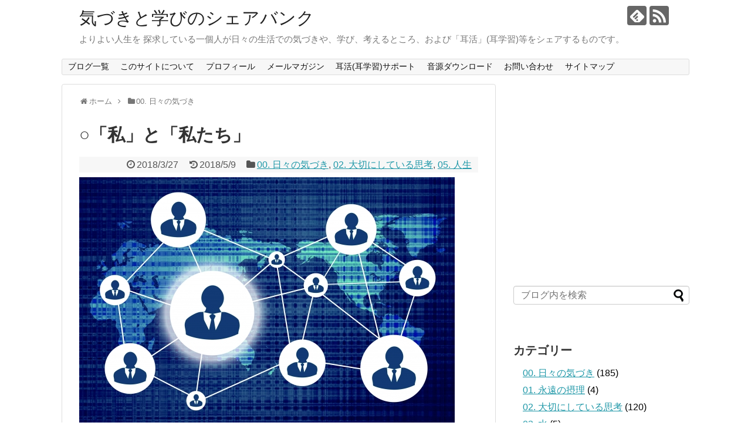

--- FILE ---
content_type: text/html; charset=UTF-8
request_url: https://share-bank.com/watashitowatashitati-670
body_size: 15873
content:
<!DOCTYPE html>
<html lang="ja"
	itemscope 
	itemtype="http://schema.org/Article" 
	prefix="og: http://ogp.me/ns#" >
<head>
<meta charset="UTF-8">
  <meta name="viewport" content="width=1280, maximum-scale=1, user-scalable=yes">
<link rel="alternate" type="application/rss+xml" title="気づきと学びのシェアバンク RSS Feed" href="https://share-bank.com/feed" />
<link rel="pingback" href="https://share-bank.com/xmlrpc.php" />
<meta name="description" content="朝起きてから、自身の目標といいますか、在り方について自身に言い聞かせるようにしています。布団の中でぐずぐずしながらも。※少しお休みしていましたが＾＾ただ、起きてすぐというのは、意識がはっきりしていないので、夢の展開のように、思考があっちへ飛" />
<meta name="keywords" content="00. 日々の気づき,02. 大切にしている思考,05. 人生" />
<!-- OGP -->
<meta property="og:type" content="article">
<meta property="og:description" content="朝起きてから、自身の目標といいますか、在り方について自身に言い聞かせるようにしています。布団の中でぐずぐずしながらも。※少しお休みしていましたが＾＾ただ、起きてすぐというのは、意識がはっきりしていないので、夢の展開のように、思考があっちへ飛">
<meta property="og:title" content="○「私」と「私たち」">
<meta property="og:url" content="https://share-bank.com/watashitowatashitati-670">
<meta property="og:image" content="https://share-bank.com/wp-content/uploads/2018/03/20180327_WatashitoWatashitati.jpg">
<meta property="og:site_name" content="気づきと学びのシェアバンク">
<meta property="og:locale" content="ja_JP">
<!-- /OGP -->
<!-- Twitter Card -->
<meta name="twitter:card" content="summary">
<meta name="twitter:description" content="朝起きてから、自身の目標といいますか、在り方について自身に言い聞かせるようにしています。布団の中でぐずぐずしながらも。※少しお休みしていましたが＾＾ただ、起きてすぐというのは、意識がはっきりしていないので、夢の展開のように、思考があっちへ飛">
<meta name="twitter:title" content="○「私」と「私たち」">
<meta name="twitter:url" content="https://share-bank.com/watashitowatashitati-670">
<meta name="twitter:image" content="https://share-bank.com/wp-content/uploads/2018/03/20180327_WatashitoWatashitati.jpg">
<meta name="twitter:domain" content="share-bank.com">
<!-- /Twitter Card -->

<meta name="google-site-verification" content="4v7wxo3ZClK6WPMBBWBtisXx9poeXi4fohO1h1Z0ry8" />
<script async src="//pagead2.googlesyndication.com/pagead/js/adsbygoogle.js"></script>
<script>
  (adsbygoogle = window.adsbygoogle || []).push({
    google_ad_client: "ca-pub-7593642089892810",
    enable_page_level_ads: true
  });
</script><title>○「私」と「私たち」</title>

<!-- All in One SEO Pack 2.4.2 by Michael Torbert of Semper Fi Web Design[-1,-1] -->
<meta name="description"  content="朝起きてから、 自身の目標といいますか、 在り方について自身に言い聞かせるように しています。布団の中でぐずぐずしながらも。 ※少しお休みしていましたが＾＾ ただ、起きてすぐというのは、 意識がはっきりしていないので、 夢の展開のように、 思考があっちへ飛んだりこっちへ飛んだりが 頻繁に起こります＾＾" />

<link rel="canonical" href="https://share-bank.com/watashitowatashitati-670" />
<meta property="og:title" content="○「私」と「私たち」" />
<meta property="og:type" content="article" />
<meta property="og:url" content="https://share-bank.com/watashitowatashitati-670" />
<meta property="og:image" content="https://share-bank.com/wp-content/plugins/all-in-one-seo-pack/images/default-user-image.png" />
<meta property="og:site_name" content="シェアバンク" />
<meta property="og:description" content="朝起きてから、 自身の目標といいますか、 在り方について自身に言い聞かせるように しています。布団の中でぐずぐずしながらも。 ※少しお休みしていましたが＾＾ ただ、起きてすぐというのは、 意識がはっきりしていないので、 夢の展開のように、 思考があっちへ飛んだりこっちへ飛んだりが 頻繁に起こります＾＾ そんなこんなで今朝、 ふと、「私」と「私たち」という ことばが浮かびました。 それと使命ということば。 うまく説明はできませんが、 「私」と「私たち」の両方が、 この世界では大切な気がします。 例えば、「私たち」の生み出すものとして、 自身の周りの物理的なものを見まわたしても、 車にしても、住む家にしても、 歯ブラシにしても、テレビやスマホにしても。 これは、きっと 「私たち」の視座での会社・使命があり、 その結果生まれた製品に囲まれているんだなぁ っと感じました。 「私たち」の視座で生まれる製品やサービスは 大きく社会へ影響を与えると感じました。 一方、「私」 確かに「私たち」と比べると、 その影響度は小さいように思われます。 ただ、「私たち」を構成している一人ひとりは 「私」であることには間違いありません。 ある「私」さんがいてくださったことで、 他の「私」さんが助けられることも多々 あろうかと思います。 「私たち」ではなく、「私」でないと、 届けられなかったことやサービスも きっと存在すると思います。 仮に「私」と「私たち」の影響度についての 割合比率・その変化率を出せたとした場合、 インターネットという個々人レベルでの 情報共有ツールが出てきているという 現代においては、 「私」が与える影響度の割合い比率が 以前よりも上がってきているのではないか。 （必然的に相対的に「私たち」が低下。 とはいえ、全体から見れば「私たち」の シェアは圧倒的に多いと思われます。） そのように感じます。 どちらがいい悪いではないと思いますし、 「私」でないとできないことや 「私たち」でないと達成できないことも 数多くあると思います。 " />
<meta property="article:published_time" content="2018-03-27T17:06:06Z" />
<meta property="article:modified_time" content="2018-05-09T09:19:39Z" />
<meta name="twitter:card" content="summary" />
<meta name="twitter:title" content="○「私」と「私たち」" />
<meta name="twitter:description" content="朝起きてから、 自身の目標といいますか、 在り方について自身に言い聞かせるように しています。布団の中でぐずぐずしながらも。 ※少しお休みしていましたが＾＾ ただ、起きてすぐというのは、 意識がはっきりしていないので、 夢の展開のように、 思考があっちへ飛んだりこっちへ飛んだりが 頻繁に起こります＾＾ そんなこんなで今朝、 ふと、「私」と「私たち」という ことばが浮かびました。 それと使命ということば。 うまく説明はできませんが、 「私」と「私たち」の両方が、 この世界では大切な気がします。 例えば、「私たち」の生み出すものとして、 自身の周りの物理的なものを見まわたしても、 車にしても、住む家にしても、 歯ブラシにしても、テレビやスマホにしても。 これは、きっと 「私たち」の視座での会社・使命があり、 その結果生まれた製品に囲まれているんだなぁ っと感じました。 「私たち」の視座で生まれる製品やサービスは 大きく社会へ影響を与えると感じました。 一方、「私」 確かに「私たち」と比べると、 その影響度は小さいように思われます。 ただ、「私たち」を構成している一人ひとりは 「私」であることには間違いありません。 ある「私」さんがいてくださったことで、 他の「私」さんが助けられることも多々 あろうかと思います。 「私たち」ではなく、「私」でないと、 届けられなかったことやサービスも きっと存在すると思います。 仮に「私」と「私たち」の影響度についての 割合比率・その変化率を出せたとした場合、 インターネットという個々人レベルでの 情報共有ツールが出てきているという 現代においては、 「私」が与える影響度の割合い比率が 以前よりも上がってきているのではないか。 （必然的に相対的に「私たち」が低下。 とはいえ、全体から見れば「私たち」の シェアは圧倒的に多いと思われます。） そのように感じます。 どちらがいい悪いではないと思いますし、 「私」でないとできないことや 「私たち」でないと達成できないことも 数多くあると思います。 " />
<meta name="twitter:image" content="https://share-bank.com/wp-content/plugins/all-in-one-seo-pack/images/default-user-image.png" />
<meta itemprop="image" content="https://share-bank.com/wp-content/plugins/all-in-one-seo-pack/images/default-user-image.png" />
			<script type="text/javascript" >
				window.ga=window.ga||function(){(ga.q=ga.q||[]).push(arguments)};ga.l=+new Date;
				ga('create', 'UA-91959417-1', 'auto');
				// Plugins
				
				ga('send', 'pageview');
			</script>
			<script async src="https://www.google-analytics.com/analytics.js"></script>
			<!-- /all in one seo pack -->
<link rel='dns-prefetch' href='//s.w.org' />
<link rel="alternate" type="application/rss+xml" title="気づきと学びのシェアバンク &raquo; フィード" href="https://share-bank.com/feed" />
<link rel="alternate" type="application/rss+xml" title="気づきと学びのシェアバンク &raquo; コメントフィード" href="https://share-bank.com/comments/feed" />
<link rel="alternate" type="application/rss+xml" title="気づきと学びのシェアバンク &raquo; ○「私」と「私たち」 のコメントのフィード" href="https://share-bank.com/watashitowatashitati-670/feed" />
<!-- This site uses the Google Analytics by MonsterInsights plugin v6.2.4 - Using Analytics tracking - https://www.monsterinsights.com/ -->
<script type="text/javascript" data-cfasync="false">
		var disableStr = 'ga-disable-UA-91959417-1';

	/* Function to detect opted out users */
	function __gaTrackerIsOptedOut() {
		return document.cookie.indexOf(disableStr + '=true') > -1;
	}

	/* Disable tracking if the opt-out cookie exists. */
	if ( __gaTrackerIsOptedOut() ) {
		window[disableStr] = true;
	}

	/* Opt-out function */
	function __gaTrackerOptout() {
	  document.cookie = disableStr + '=true; expires=Thu, 31 Dec 2099 23:59:59 UTC; path=/';
	  window[disableStr] = true;
	}
		(function(i,s,o,g,r,a,m){i['GoogleAnalyticsObject']=r;i[r]=i[r]||function(){
		(i[r].q=i[r].q||[]).push(arguments)},i[r].l=1*new Date();a=s.createElement(o),
		m=s.getElementsByTagName(o)[0];a.async=1;a.src=g;m.parentNode.insertBefore(a,m)
	})(window,document,'script','//www.google-analytics.com/analytics.js','__gaTracker');

	__gaTracker('create', 'UA-91959417-1', 'auto');
	__gaTracker('set', 'forceSSL', true);
	__gaTracker('send','pageview');
</script>
<!-- / Google Analytics by MonsterInsights -->
		<script type="text/javascript">
			window._wpemojiSettings = {"baseUrl":"https:\/\/s.w.org\/images\/core\/emoji\/2.3\/72x72\/","ext":".png","svgUrl":"https:\/\/s.w.org\/images\/core\/emoji\/2.3\/svg\/","svgExt":".svg","source":{"concatemoji":"https:\/\/share-bank.com\/wp-includes\/js\/wp-emoji-release.min.js"}};
			!function(t,a,e){var r,i,n,o=a.createElement("canvas"),l=o.getContext&&o.getContext("2d");function c(t){var e=a.createElement("script");e.src=t,e.defer=e.type="text/javascript",a.getElementsByTagName("head")[0].appendChild(e)}for(n=Array("flag","emoji4"),e.supports={everything:!0,everythingExceptFlag:!0},i=0;i<n.length;i++)e.supports[n[i]]=function(t){var e,a=String.fromCharCode;if(!l||!l.fillText)return!1;switch(l.clearRect(0,0,o.width,o.height),l.textBaseline="top",l.font="600 32px Arial",t){case"flag":return(l.fillText(a(55356,56826,55356,56819),0,0),e=o.toDataURL(),l.clearRect(0,0,o.width,o.height),l.fillText(a(55356,56826,8203,55356,56819),0,0),e===o.toDataURL())?!1:(l.clearRect(0,0,o.width,o.height),l.fillText(a(55356,57332,56128,56423,56128,56418,56128,56421,56128,56430,56128,56423,56128,56447),0,0),e=o.toDataURL(),l.clearRect(0,0,o.width,o.height),l.fillText(a(55356,57332,8203,56128,56423,8203,56128,56418,8203,56128,56421,8203,56128,56430,8203,56128,56423,8203,56128,56447),0,0),e!==o.toDataURL());case"emoji4":return l.fillText(a(55358,56794,8205,9794,65039),0,0),e=o.toDataURL(),l.clearRect(0,0,o.width,o.height),l.fillText(a(55358,56794,8203,9794,65039),0,0),e!==o.toDataURL()}return!1}(n[i]),e.supports.everything=e.supports.everything&&e.supports[n[i]],"flag"!==n[i]&&(e.supports.everythingExceptFlag=e.supports.everythingExceptFlag&&e.supports[n[i]]);e.supports.everythingExceptFlag=e.supports.everythingExceptFlag&&!e.supports.flag,e.DOMReady=!1,e.readyCallback=function(){e.DOMReady=!0},e.supports.everything||(r=function(){e.readyCallback()},a.addEventListener?(a.addEventListener("DOMContentLoaded",r,!1),t.addEventListener("load",r,!1)):(t.attachEvent("onload",r),a.attachEvent("onreadystatechange",function(){"complete"===a.readyState&&e.readyCallback()})),(r=e.source||{}).concatemoji?c(r.concatemoji):r.wpemoji&&r.twemoji&&(c(r.twemoji),c(r.wpemoji)))}(window,document,window._wpemojiSettings);
		</script>
		<style type="text/css">
img.wp-smiley,
img.emoji {
	display: inline !important;
	border: none !important;
	box-shadow: none !important;
	height: 1em !important;
	width: 1em !important;
	margin: 0 .07em !important;
	vertical-align: -0.1em !important;
	background: none !important;
	padding: 0 !important;
}
</style>
<link rel='stylesheet' id='simplicity-style-css'  href='https://share-bank.com/wp-content/themes/simplicity2/style.css' type='text/css' media='all' />
<link rel='stylesheet' id='responsive-style-css'  href='https://share-bank.com/wp-content/themes/simplicity2/css/responsive-pc.css' type='text/css' media='all' />
<link rel='stylesheet' id='font-awesome-style-css'  href='https://share-bank.com/wp-content/themes/simplicity2/webfonts/css/font-awesome.min.css' type='text/css' media='all' />
<link rel='stylesheet' id='icomoon-style-css'  href='https://share-bank.com/wp-content/themes/simplicity2/webfonts/icomoon/style.css' type='text/css' media='all' />
<link rel='stylesheet' id='extension-style-css'  href='https://share-bank.com/wp-content/themes/simplicity2/css/extension.css' type='text/css' media='all' />
<style id='extension-style-inline-css' type='text/css'>
@media screen and (max-width:639px){.article br{display:block}}
</style>
<link rel='stylesheet' id='child-style-css'  href='https://share-bank.com/wp-content/themes/simplicity2-child/style.css' type='text/css' media='all' />
<link rel='stylesheet' id='print-style-css'  href='https://share-bank.com/wp-content/themes/simplicity2/css/print.css' type='text/css' media='print' />
<link rel='stylesheet' id='sns-twitter-type-style-css'  href='https://share-bank.com/wp-content/themes/simplicity2/css/sns-twitter-type.css' type='text/css' media='all' />
<link rel='stylesheet' id='contact-form-7-css'  href='https://share-bank.com/wp-content/plugins/contact-form-7/includes/css/styles.css' type='text/css' media='all' />
<link rel='stylesheet' id='woocommerce-layout-css'  href='https://share-bank.com/wp-content/plugins/woocommerce/assets/css/woocommerce-layout.css' type='text/css' media='all' />
<link rel='stylesheet' id='woocommerce-smallscreen-css'  href='https://share-bank.com/wp-content/plugins/woocommerce/assets/css/woocommerce-smallscreen.css' type='text/css' media='only screen and (max-width: 768px)' />
<link rel='stylesheet' id='woocommerce-general-css'  href='https://share-bank.com/wp-content/plugins/woocommerce/assets/css/woocommerce.css' type='text/css' media='all' />
<script type='text/javascript' src='https://share-bank.com/wp-includes/js/jquery/jquery.js'></script>
<script type='text/javascript' src='https://share-bank.com/wp-includes/js/jquery/jquery-migrate.min.js'></script>
<link rel='shortlink' href='https://share-bank.com/?p=670' />
<link rel="alternate" type="application/json+oembed" href="https://share-bank.com/wp-json/oembed/1.0/embed?url=https%3A%2F%2Fshare-bank.com%2Fwatashitowatashitati-670" />
<link rel="alternate" type="text/xml+oembed" href="https://share-bank.com/wp-json/oembed/1.0/embed?url=https%3A%2F%2Fshare-bank.com%2Fwatashitowatashitati-670&#038;format=xml" />
	<noscript><style>.woocommerce-product-gallery{ opacity: 1 !important; }</style></noscript>
			<style type="text/css">.recentcomments a{display:inline !important;padding:0 !important;margin:0 !important;}</style>
		<style type="text/css">.broken_link, a.broken_link {
	text-decoration: line-through;
}</style></head>
  <body class="post-template-default single single-post postid-670 single-format-standard categoryid-2 categoryid-7 categoryid-12" itemscope itemtype="http://schema.org/WebPage">
    <div id="container">

      <!-- header -->
      <header itemscope itemtype="http://schema.org/WPHeader">
        <div id="header" class="clearfix">
          <div id="header-in">

                        <div id="h-top">
              <!-- モバイルメニュー表示用のボタン -->
<div id="mobile-menu">
  <a id="mobile-menu-toggle" href="#"><span class="fa fa-bars fa-2x"></span></a>
</div>

              <div class="alignleft top-title-catchphrase">
                <!-- サイトのタイトル -->
<p id="site-title" itemscope itemtype="http://schema.org/Organization">
  <a href="https://share-bank.com/">気づきと学びのシェアバンク</a></p>
<!-- サイトの概要 -->
<p id="site-description">
  よりよい人生を 探求している一個人が日々の生活での気づきや、学び、考えるところ、および「耳活」(耳学習)等をシェアするものです。</p>
              </div>

              <div class="alignright top-sns-follows">
                                <!-- SNSページ -->
<div class="sns-pages">
<p class="sns-follow-msg">フォローする</p>
<ul class="snsp">
<li class="feedly-page"><a href='//feedly.com/index.html#subscription%2Ffeed%2Fhttps%3A%2F%2Fshare-bank.com%2Ffeed' target='blank' title="feedlyで更新情報を購読" rel="nofollow"><span class="icon-feedly-logo"></span></a></li><li class="rss-page"><a href="https://share-bank.com/feed" target="_blank" title="RSSで更新情報をフォロー" rel="nofollow"><span class="icon-rss-logo"></span></a></li>  </ul>
</div>
                              </div>

            </div><!-- /#h-top -->
          </div><!-- /#header-in -->
        </div><!-- /#header -->
      </header>

      <!-- Navigation -->
<nav itemscope itemtype="http://schema.org/SiteNavigationElement">
  <div id="navi">
      	<div id="navi-in">
      <div class="menu-%e6%97%a5%e3%80%85%e3%81%ae%e6%b0%97%e3%81%a5%e3%81%8d%e3%80%81%e5%ad%a6%e3%81%b3-container"><ul id="menu-%e6%97%a5%e3%80%85%e3%81%ae%e6%b0%97%e3%81%a5%e3%81%8d%e3%80%81%e5%ad%a6%e3%81%b3" class="menu"><li id="menu-item-88" class="menu-item menu-item-type-custom menu-item-object-custom menu-item-home menu-item-88"><a href="https://share-bank.com">ブログ一覧</a></li>
<li id="menu-item-85" class="menu-item menu-item-type-post_type menu-item-object-page menu-item-85"><a href="https://share-bank.com/about">このサイトについて</a></li>
<li id="menu-item-101" class="menu-item menu-item-type-post_type menu-item-object-page menu-item-101"><a href="https://share-bank.com/page-93">プロフィール</a></li>
<li id="menu-item-143" class="menu-item menu-item-type-post_type menu-item-object-page menu-item-143"><a href="https://share-bank.com/merumaga">メールマガジン</a></li>
<li id="menu-item-154" class="menu-item menu-item-type-post_type menu-item-object-page menu-item-154"><a href="https://share-bank.com/mimigakusupport">耳活(耳学習)サポート</a></li>
<li id="menu-item-433" class="menu-item menu-item-type-post_type menu-item-object-page menu-item-433"><a href="https://share-bank.com/shop">音源ダウンロード</a></li>
<li id="menu-item-99" class="menu-item menu-item-type-post_type menu-item-object-page menu-item-99"><a href="https://share-bank.com/otoiawase">お問い合わせ</a></li>
<li id="menu-item-87" class="menu-item menu-item-type-post_type menu-item-object-page menu-item-87"><a href="https://share-bank.com/sitemap">サイトマップ</a></li>
</ul></div>    </div><!-- /#navi-in -->
  </div><!-- /#navi -->
</nav>
<!-- /Navigation -->
      <!-- 本体部分 -->
      <div id="body">
        <div id="body-in">

          
          <!-- main -->
          <main itemscope itemprop="mainContentOfPage">
            <div id="main" itemscope itemtype="http://schema.org/Blog">


  
  <div id="breadcrumb" class="breadcrumb-category"><div itemtype="http://data-vocabulary.org/Breadcrumb" itemscope="" class="breadcrumb-home"><span class="fa fa-home fa-fw"></span><a href="https://share-bank.com" itemprop="url"><span itemprop="title">ホーム</span></a><span class="sp"><span class="fa fa-angle-right"></span></span></div><div itemtype="http://data-vocabulary.org/Breadcrumb" itemscope=""><span class="fa fa-folder fa-fw"></span><a href="https://share-bank.com/category/%e6%97%a5%e3%80%85%e3%81%ae%e6%b0%97%e3%81%a5%e3%81%8d" itemprop="url"><span itemprop="title">00. 日々の気づき</span></a></div></div><!-- /#breadcrumb -->  <div id="post-670" class="post-670 post type-post status-publish format-standard has-post-thumbnail hentry category-2 category-7 category-05-">
  <article class="article">
  
              
  <header>
    <h1 class="entry-title">
            ○「私」と「私たち」          </h1>
    <p class="post-meta">
            <span class="post-date"><span class="fa fa-clock-o fa-fw"></span><time class="entry-date date published" datetime="2018-03-27T17:06:06+00:00">2018/3/27</time></span>
        <span class="post-update"><span class="fa fa-history fa-fw"></span><span class="entry-date date updated">2018/5/9</span></span>
  
      <span class="category"><span class="fa fa-folder fa-fw"></span><a href="https://share-bank.com/category/%e6%97%a5%e3%80%85%e3%81%ae%e6%b0%97%e3%81%a5%e3%81%8d" rel="category tag">00. 日々の気づき</a><span class="category-separator">, </span><a href="https://share-bank.com/category/%e5%a4%a7%e5%88%87%e3%81%ab%e3%81%97%e3%81%a6%e3%81%84%e3%82%8b%e6%80%9d%e8%80%83" rel="category tag">02. 大切にしている思考</a><span class="category-separator">, </span><a href="https://share-bank.com/category/05-%e4%ba%ba%e7%94%9f" rel="category tag">05. 人生</a></span>

      
      
      
      
      
    </p>

    
    
    
      </header>

  <figure class="eye-catch">
    <img width="640" height="427" src="https://share-bank.com/wp-content/uploads/2018/03/20180327_WatashitoWatashitati.jpg" class="attachment-post-thumbnail size-post-thumbnail wp-post-image" alt="" srcset="https://share-bank.com/wp-content/uploads/2018/03/20180327_WatashitoWatashitati.jpg 640w, https://share-bank.com/wp-content/uploads/2018/03/20180327_WatashitoWatashitati-300x200.jpg 300w, https://share-bank.com/wp-content/uploads/2018/03/20180327_WatashitoWatashitati-320x214.jpg 320w" sizes="(max-width: 640px) 100vw, 640px" /></figure>

  <div id="the-content" class="entry-content">
  <p>朝起きてから、</p>
<p>自身の目標といいますか、</p>
<p>在り方について自身に言い聞かせるように</p>
<p>しています。布団の中でぐずぐずしながらも。</p>
<p>※少しお休みしていましたが＾＾</p>
<p>&ensp;</p>
<p>ただ、起きてすぐというのは、</p>
<p>意識がはっきりしていないので、</p>
<p>夢の展開のように、</p>
<p>思考があっちへ飛んだりこっちへ飛んだりが</p>
<p>頻繁に起こります＾＾</p>
<p>&ensp;</p>
<p>そんなこんなで今朝、</p>
<p>ふと、「私」と「私たち」という</p>
<p>ことばが浮かびました。</p>
<p>&ensp;</p>
<p>それと使命ということば。</p>
<p>&ensp;</p>
<p>うまく説明はできませんが、</p>
<p>「私」と「私たち」の両方が、</p>
<p>この世界では大切な気がします。</p>
<p>&ensp;</p>
<p>例えば、「私たち」の生み出すものとして、</p>
<p>自身の周りの物理的なものを見まわたしても、</p>
<p>&ensp;</p>
<p>車にしても、住む家にしても、</p>
<p>歯ブラシにしても、テレビやスマホにしても。</p>
<p>&ensp;</p>
<p>これは、きっと</p>
<p>「私たち」の視座での会社・使命があり、</p>
<p>その結果生まれた製品に囲まれているんだなぁ</p>
<p>っと感じました。</p>
<p>&ensp;</p>
<p>「私たち」の視座で生まれる製品やサービスは</p>
<p>大きく社会へ影響を与えると感じました。</p>
<p>&ensp;</p>
<p>一方、「私」</p>
<p>確かに「私たち」と比べると、</p>
<p>その影響度は小さいように思われます。</p>
<p>&ensp;</p>
<p>ただ、「私たち」を構成している一人ひとりは</p>
<p>「私」であることには間違いありません。</p>
<p>&ensp;</p>
<p>ある「私」さんがいてくださったことで、</p>
<p>他の「私」さんが助けられることも多々</p>
<p>あろうかと思います。</p>
<p>&ensp;</p>
<p>「私たち」ではなく、「私」でないと、</p>
<p>届けられなかったことやサービスも</p>
<p>きっと存在すると思います。</p>
<p>&ensp;</p>
<p>仮に「私」と「私たち」の影響度についての</p>
<p>割合比率・その変化率を出せたとした場合、</p>
<p>インターネットという個々人レベルでの</p>
<p>情報共有ツールが出てきているという</p>
<p>現代においては、</p>
<p>&ensp;</p>
<p>「私」が与える影響度の割合い比率が</p>
<p>以前よりも上がってきているのではないか。</p>
<p>（必然的に相対的に「私たち」が低下。</p>
<p>　とはいえ、全体から見れば「私たち」の<br />
 　<br />
 　シェアは圧倒的に多いと思われます。）</p>
<p>&ensp;</p>
<p>そのように感じます。</p>
<p>&ensp;</p>
<p>どちらがいい悪いではないと思いますし、</p>
<p>「私」でないとできないことや</p>
<p>「私たち」でないと達成できないことも</p>
<p>数多くあると思います。</p>
<p>&ensp;</p>
<p>自分という「私」を大切にしつつ、</p>
<p>&ensp;</p>
<p>「私たち」における自分も大切にする。</p>
<p>&ensp;</p>
<p>その選択や、</p>
<p>リソース配分が自由にできると、</p>
<p>よりよい人生・社会になりそうですね。</p>
<p>&ensp;</p>
<p>今回のシェアが皆さんの気づきや、</p>
<p>何か考えるきっかけになりましたら、</p>
<p>幸いです。</p>
<p>&ensp;</p>
<p>いつも最後までお読みいただき、</p>
<p>ありがとうございました。</p>
<p>&ensp;</p>
<p>感謝いたします。</p>
<p>&ensp;</p>
  </div>

  <footer>
    <!-- ページリンク -->
    
      <!-- 文章下広告 -->
                     <div class="ad-article-bottom ad-space">
          <div class="ad-label">スポンサーリンク</div>
          <div class="ad-left ad-pc adsense-336"><div class="widget-ad">レクタングル大</div>			<div class="textwidget"><script async src="//pagead2.googlesyndication.com/pagead/js/adsbygoogle.js"></script>
<!-- レクタングル大 -->
<ins class="adsbygoogle"
     style="display:inline-block;width:336px;height:280px"
     data-ad-client="ca-pub-7593642089892810"
     data-ad-slot="1030169705"></ins>
<script>
(adsbygoogle = window.adsbygoogle || []).push({});
</script></div>
		</div>
          <div class="ad-right ad-pc adsense-336"><div class="widget-ad">レクタングル大</div>			<div class="textwidget"><script async src="//pagead2.googlesyndication.com/pagead/js/adsbygoogle.js"></script>
<!-- レクタングル大 -->
<ins class="adsbygoogle"
     style="display:inline-block;width:336px;height:280px"
     data-ad-client="ca-pub-7593642089892810"
     data-ad-slot="1030169705"></ins>
<script>
(adsbygoogle = window.adsbygoogle || []).push({});
</script></div>
		</div>
          <div class="clear"></div>
        </div>
            

    
    <div id="sns-group" class="sns-group sns-group-bottom">
    <div class="sns-buttons sns-buttons-pc">
    <p class="sns-share-msg">シェアする</p>
    <ul class="snsb clearfix">
    <li class="balloon-btn twitter-balloon-btn twitter-balloon-btn-defalt">
  <div class="balloon-btn-set">
    <div class="arrow-box">
      <a href="//twitter.com/search?q=https%3A%2F%2Fshare-bank.com%2Fwatashitowatashitati-670" target="blank" class="arrow-box-link twitter-arrow-box-link" rel="nofollow">
        <span class="social-count twitter-count"><span class="fa fa-comments"></span></span>
      </a>
    </div>
    <a href="//twitter.com/share?text=%E2%97%8B%E3%80%8C%E7%A7%81%E3%80%8D%E3%81%A8%E3%80%8C%E7%A7%81%E3%81%9F%E3%81%A1%E3%80%8D&amp;url=https%3A%2F%2Fshare-bank.com%2Fwatashitowatashitati-670" target="blank" class="balloon-btn-link twitter-balloon-btn-link twitter-balloon-btn-link-default" rel="nofollow">
      <span class="fa fa-twitter"></span>
              <span class="tweet-label">ツイート</span>
          </a>
  </div>
</li>
        <li class="facebook-btn"><div class="fb-like" data-href="https://share-bank.com/watashitowatashitati-670" data-layout="box_count" data-action="like" data-show-faces="false" data-share="true"></div></li>
            <li class="google-plus-btn"><script type="text/javascript" src="//apis.google.com/js/plusone.js"></script>
      <div class="g-plusone" data-size="tall" data-href="https://share-bank.com/watashitowatashitati-670"></div>
    </li>
            <li class="hatena-btn"> <a href="//b.hatena.ne.jp/entry/https://share-bank.com/watashitowatashitati-670" class="hatena-bookmark-button" data-hatena-bookmark-title="○「私」と「私たち」｜気づきと学びのシェアバンク" data-hatena-bookmark-layout="vertical-balloon" title="このエントリーをはてなブックマークに追加"><img src="//b.st-hatena.com/images/entry-button/button-only.gif" alt="このエントリーをはてなブックマークに追加" style="border: none;" /></a><script type="text/javascript" src="//b.st-hatena.com/js/bookmark_button.js" async="async"></script>
    </li>
            <li class="pocket-btn"><a data-pocket-label="pocket" data-pocket-count="vertical" class="pocket-btn" data-lang="en"></a>
<script type="text/javascript">!function(d,i){if(!d.getElementById(i)){var j=d.createElement("script");j.id=i;j.src="//widgets.getpocket.com/v1/j/btn.js?v=1";var w=d.getElementById(i);d.body.appendChild(j);}}(document,"pocket-btn-js");</script>
    </li>
            <li class="line-btn">
      <a href="//lineit.line.me/share/ui?url=https://share-bank.com/watashitowatashitati-670" target="blank" class="line-btn-link" rel="nofollow">
          <img src="https://share-bank.com/wp-content/themes/simplicity2/images/line-btn.png" alt="" class="line-btn-img"><img src="https://share-bank.com/wp-content/themes/simplicity2/images/line-btn-mini.png" alt="" class="line-btn-img-mini">
        </a>
    </li>
                      </ul>
</div>

    <!-- SNSページ -->
<div class="sns-pages">
<p class="sns-follow-msg">フォローする</p>
<ul class="snsp">
<li class="feedly-page"><a href='//feedly.com/index.html#subscription%2Ffeed%2Fhttps%3A%2F%2Fshare-bank.com%2Ffeed' target='blank' title="feedlyで更新情報を購読" rel="nofollow"><span class="icon-feedly-logo"></span></a></li><li class="rss-page"><a href="https://share-bank.com/feed" target="_blank" title="RSSで更新情報をフォロー" rel="nofollow"><span class="icon-rss-logo"></span></a></li>  </ul>
</div>
    </div>

          <div id="widget-under-sns-buttons" class="widgets">
      <div id="pc_ad-6" class="widget-under-sns-buttons widget_pc_ad">      <div class="ad-space">
        <div class="ad-label">スポンサーリンク</div>
        <div class="ad-responsive ad-pc adsense-336"><script type="text/javascript">rakuten_design="slide";rakuten_affiliateId="163fb3b1.6cc74454.163fb3b2.1ba1b9f8";rakuten_items="ranking";rakuten_genreId="0";rakuten_size="600x200";rakuten_target="_blank";rakuten_theme="gray";rakuten_border="on";rakuten_auto_mode="on";rakuten_genre_title="off";rakuten_recommend="on";rakuten_ts="1513218659218";</script><script type="text/javascript" src="https://xml.affiliate.rakuten.co.jp/widget/js/rakuten_widget.js"></script></div>
      </div>
      </div>  <div id="pc_ad-12" class="widget-under-sns-buttons widget_pc_ad">      <div class="ad-space">
        <div class="ad-label">スポンサーリンク</div>
        <div class="ad-responsive ad-pc adsense-336"><a href="https://rpx.a8.net/svt/ejp?a8mat=2TXNQP+DXWFQQ+2HOM+601S1&rakuten=y&a8ejpredirect=http%3A%2F%2Fhb.afl.rakuten.co.jp%2Fhgc%2F0ea62065.34400275.0ea62066.204f04c0%2Fa17121101044_2TXNQP_DXWFQQ_2HOM_601S1%3Fpc%3Dhttp%253A%252F%252Fwww.rakuten.co.jp%252F%26m%3Dhttp%253A%252F%252Fm.rakuten.co.jp%252F" target="_blank" rel="nofollow">
<img src="http://hbb.afl.rakuten.co.jp/hsb/0eb4bbb1.717c6090.0eb4bbaa.95151395/" border="0">
</a>
<img border="0" width="1" height="1" src="https://www17.a8.net/0.gif?a8mat=2TXNQP+DXWFQQ+2HOM+601S1" alt="">
<br>
<a href="https://rpx.a8.net/svt/ejp?a8mat=2TXNQP+DXWFQQ+2HOM+6BEQA&rakuten=y&a8ejpredirect=http%3A%2F%2Fhb.afl.rakuten.co.jp%2Fhgc%2F0ea62065.34400275.0ea62066.204f04c0%2Fa17121101044_2TXNQP_DXWFQQ_2HOM_6BEQA%3Fpc%3Dhttp%253A%252F%252Fwww.rakuten.co.jp%252F%26m%3Dhttp%253A%252F%252Fm.rakuten.co.jp%252F" target="_blank" rel="nofollow">日本最大級ショッピングサイト！お買い物なら楽天市場</a>
<img border="0" width="1" height="1" src="https://www19.a8.net/0.gif?a8mat=2TXNQP+DXWFQQ+2HOM+6BEQA" alt=""></div>
      </div>
      </div>  <div id="pc_ad-17" class="widget-under-sns-buttons widget_pc_ad">      <div class="ad-space">
        <div class="ad-label">スポンサーリンク</div>
        <div class="ad-responsive ad-pc adsense-336"><a href="//af.moshimo.com/af/c/click?a_id=911458&p_id=1225&pc_id=1925&pl_id=18532&guid=ON" target="_blank" rel="nofollow"><img src="//image.moshimo.com/af-img/0349/000000018532.jpg" width="468" height="60" style="border:none;"></a><img src="//i.moshimo.com/af/i/impression?a_id=911458&p_id=1225&pc_id=1925&pl_id=18532" width="1" height="1" style="border:none;"></div>
      </div>
      </div>        </div>
    
    <p class="footer-post-meta">

            <span class="post-tag"></span>
      
      
      
          </p>
  </footer>
  </article><!-- .article -->
  </div><!-- .post -->

      <div id="under-entry-body">

            <aside id="related-entries">
        <h2>関連記事</h2>
                <article class="related-entry cf">
  <div class="related-entry-thumb">
    <a href="https://share-bank.com/post-200-200" title="○水の性質１">
        <img width="100" height="100" src="https://share-bank.com/wp-content/uploads/2017/02/20170224_koukahakyuutakaimonokara-100x100.jpg" class="related-entry-thumb-image wp-post-image" alt="○水の性質１" srcset="https://share-bank.com/wp-content/uploads/2017/02/20170224_koukahakyuutakaimonokara-100x100.jpg 100w, https://share-bank.com/wp-content/uploads/2017/02/20170224_koukahakyuutakaimonokara-150x150.jpg 150w" sizes="(max-width: 100px) 100vw, 100px" />        </a>
  </div><!-- /.related-entry-thumb -->

  <div class="related-entry-content">
    <header>
      <h3 class="related-entry-title">
        <a href="https://share-bank.com/post-200-200" class="related-entry-title-link" title="○水の性質１">
        ○水の性質１        </a></h3>
    </header>
    <p class="related-entry-snippet">
   水の性質について</p>

        <footer>
      <p class="related-entry-read"><a href="https://share-bank.com/post-200-200">記事を読む</a></p>
    </footer>
    
  </div><!-- /.related-entry-content -->
</article><!-- /.elated-entry -->      <article class="related-entry cf">
  <div class="related-entry-thumb">
    <a href="https://share-bank.com/kokonobunmyakuari-460" title="○個々の文脈がある">
        <img width="100" height="100" src="https://share-bank.com/wp-content/uploads/2018/02/20180211_KokonoBunmyakugaaru-100x100.jpg" class="related-entry-thumb-image wp-post-image" alt="○個々の文脈がある" srcset="https://share-bank.com/wp-content/uploads/2018/02/20180211_KokonoBunmyakugaaru-100x100.jpg 100w, https://share-bank.com/wp-content/uploads/2018/02/20180211_KokonoBunmyakugaaru-150x150.jpg 150w, https://share-bank.com/wp-content/uploads/2018/02/20180211_KokonoBunmyakugaaru-180x180.jpg 180w, https://share-bank.com/wp-content/uploads/2018/02/20180211_KokonoBunmyakugaaru-300x300.jpg 300w" sizes="(max-width: 100px) 100vw, 100px" />        </a>
  </div><!-- /.related-entry-thumb -->

  <div class="related-entry-content">
    <header>
      <h3 class="related-entry-title">
        <a href="https://share-bank.com/kokonobunmyakuari-460" class="related-entry-title-link" title="○個々の文脈がある">
        ○個々の文脈がある        </a></h3>
    </header>
    <p class="related-entry-snippet">
   あたりまえのことと
思われる方も多いと思いますが、
ひとりひとり考え方というものは
異なると思います。

より厳密に表現するならば...</p>

        <footer>
      <p class="related-entry-read"><a href="https://share-bank.com/kokonobunmyakuari-460">記事を読む</a></p>
    </footer>
    
  </div><!-- /.related-entry-content -->
</article><!-- /.elated-entry -->      <article class="related-entry cf">
  <div class="related-entry-thumb">
    <a href="https://share-bank.com/jigyoukakudainihireisinaikouzou-739" title="○ 事業拡大に比例しない構造で業務を構築する">
        <img width="100" height="100" src="https://share-bank.com/wp-content/uploads/2018/04/20180415_JigyouKakudainiHireishinaiSystemWoKouchikusuru-100x100.jpg" class="related-entry-thumb-image wp-post-image" alt="○ 事業拡大に比例しない構造で業務を構築する" srcset="https://share-bank.com/wp-content/uploads/2018/04/20180415_JigyouKakudainiHireishinaiSystemWoKouchikusuru-100x100.jpg 100w, https://share-bank.com/wp-content/uploads/2018/04/20180415_JigyouKakudainiHireishinaiSystemWoKouchikusuru-150x150.jpg 150w, https://share-bank.com/wp-content/uploads/2018/04/20180415_JigyouKakudainiHireishinaiSystemWoKouchikusuru-180x180.jpg 180w, https://share-bank.com/wp-content/uploads/2018/04/20180415_JigyouKakudainiHireishinaiSystemWoKouchikusuru-300x300.jpg 300w" sizes="(max-width: 100px) 100vw, 100px" />        </a>
  </div><!-- /.related-entry-thumb -->

  <div class="related-entry-content">
    <header>
      <h3 class="related-entry-title">
        <a href="https://share-bank.com/jigyoukakudainihireisinaikouzou-739" class="related-entry-title-link" title="○ 事業拡大に比例しない構造で業務を構築する">
        ○ 事業拡大に比例しない構造で業務を構築する        </a></h3>
    </header>
    <p class="related-entry-snippet">
   先日、新業務について、
検討する機会がありました。

様々な意見が出てきましたが、
その中の一つで、

『Aというところで人が...</p>

        <footer>
      <p class="related-entry-read"><a href="https://share-bank.com/jigyoukakudainihireisinaikouzou-739">記事を読む</a></p>
    </footer>
    
  </div><!-- /.related-entry-content -->
</article><!-- /.elated-entry -->      <article class="related-entry cf">
  <div class="related-entry-thumb">
    <a href="https://share-bank.com/ninshikiawase-946" title="○ 認識合わせについて">
        <img width="100" height="100" src="https://share-bank.com/wp-content/uploads/2018/08/20180810_Ninshikiawase-100x100.jpg" class="related-entry-thumb-image wp-post-image" alt="○ 認識合わせについて" srcset="https://share-bank.com/wp-content/uploads/2018/08/20180810_Ninshikiawase-100x100.jpg 100w, https://share-bank.com/wp-content/uploads/2018/08/20180810_Ninshikiawase-150x150.jpg 150w, https://share-bank.com/wp-content/uploads/2018/08/20180810_Ninshikiawase-180x180.jpg 180w, https://share-bank.com/wp-content/uploads/2018/08/20180810_Ninshikiawase-300x300.jpg 300w" sizes="(max-width: 100px) 100vw, 100px" />        </a>
  </div><!-- /.related-entry-thumb -->

  <div class="related-entry-content">
    <header>
      <h3 class="related-entry-title">
        <a href="https://share-bank.com/ninshikiawase-946" class="related-entry-title-link" title="○ 認識合わせについて">
        ○ 認識合わせについて        </a></h3>
    </header>
    <p class="related-entry-snippet">
   仕事でも家庭でも友人関係ででも
人と人がかかわる場合には、
コミュニケーションといいますか、
意思伝達と言いますか、
認識合わせのよ...</p>

        <footer>
      <p class="related-entry-read"><a href="https://share-bank.com/ninshikiawase-946">記事を読む</a></p>
    </footer>
    
  </div><!-- /.related-entry-content -->
</article><!-- /.elated-entry -->      <article class="related-entry cf">
  <div class="related-entry-thumb">
    <a href="https://share-bank.com/ikiteirutoikasareteiru-695" title="○ 生きている、と、生かされている">
        <img width="100" height="100" src="https://share-bank.com/wp-content/uploads/2018/04/20180401_IkiruToIkasareteiru-100x100.jpg" class="related-entry-thumb-image wp-post-image" alt="○ 生きている、と、生かされている" srcset="https://share-bank.com/wp-content/uploads/2018/04/20180401_IkiruToIkasareteiru-100x100.jpg 100w, https://share-bank.com/wp-content/uploads/2018/04/20180401_IkiruToIkasareteiru-150x150.jpg 150w, https://share-bank.com/wp-content/uploads/2018/04/20180401_IkiruToIkasareteiru-180x180.jpg 180w, https://share-bank.com/wp-content/uploads/2018/04/20180401_IkiruToIkasareteiru-300x300.jpg 300w" sizes="(max-width: 100px) 100vw, 100px" />        </a>
  </div><!-- /.related-entry-thumb -->

  <div class="related-entry-content">
    <header>
      <h3 class="related-entry-title">
        <a href="https://share-bank.com/ikiteirutoikasareteiru-695" class="related-entry-title-link" title="○ 生きている、と、生かされている">
        ○ 生きている、と、生かされている        </a></h3>
    </header>
    <p class="related-entry-snippet">
   何回か前の投稿で「喜ばれる存在」とう
小林正観さんの言葉を記載しました。

また、これは、
受け身の表現をとっていることにより、
...</p>

        <footer>
      <p class="related-entry-read"><a href="https://share-bank.com/ikiteirutoikasareteiru-695">記事を読む</a></p>
    </footer>
    
  </div><!-- /.related-entry-content -->
</article><!-- /.elated-entry -->      <article class="related-entry cf">
  <div class="related-entry-thumb">
    <a href="https://share-bank.com/yousokaihatujinseikibakuzaihe-861" title="○ 要素開発が人生の起爆剤となる">
        <img width="100" height="100" src="https://share-bank.com/wp-content/uploads/2018/05/20180510_YousokaihatugaJinseinoKibakuzai-100x100.jpg" class="related-entry-thumb-image wp-post-image" alt="○ 要素開発が人生の起爆剤となる" srcset="https://share-bank.com/wp-content/uploads/2018/05/20180510_YousokaihatugaJinseinoKibakuzai-100x100.jpg 100w, https://share-bank.com/wp-content/uploads/2018/05/20180510_YousokaihatugaJinseinoKibakuzai-150x150.jpg 150w, https://share-bank.com/wp-content/uploads/2018/05/20180510_YousokaihatugaJinseinoKibakuzai-180x180.jpg 180w, https://share-bank.com/wp-content/uploads/2018/05/20180510_YousokaihatugaJinseinoKibakuzai-300x300.jpg 300w" sizes="(max-width: 100px) 100vw, 100px" />        </a>
  </div><!-- /.related-entry-thumb -->

  <div class="related-entry-content">
    <header>
      <h3 class="related-entry-title">
        <a href="https://share-bank.com/yousokaihatujinseikibakuzaihe-861" class="related-entry-title-link" title="○ 要素開発が人生の起爆剤となる">
        ○ 要素開発が人生の起爆剤となる        </a></h3>
    </header>
    <p class="related-entry-snippet">
   要素開発といった
言葉をお聞きになられたことは
ありますでしょうか。

私の認識では、
研究者が研究をするような狭くて
深いとこ...</p>

        <footer>
      <p class="related-entry-read"><a href="https://share-bank.com/yousokaihatujinseikibakuzaihe-861">記事を読む</a></p>
    </footer>
    
  </div><!-- /.related-entry-content -->
</article><!-- /.elated-entry -->      <article class="related-entry cf">
  <div class="related-entry-thumb">
    <a href="https://share-bank.com/fukusuunoseikai-212" title="○複数の正解がある">
        <img width="100" height="100" src="https://share-bank.com/wp-content/uploads/2017/11/20171107_Fukusuunoseikaigaaru-100x100.jpg" class="related-entry-thumb-image wp-post-image" alt="○複数の正解がある" srcset="https://share-bank.com/wp-content/uploads/2017/11/20171107_Fukusuunoseikaigaaru-100x100.jpg 100w, https://share-bank.com/wp-content/uploads/2017/11/20171107_Fukusuunoseikaigaaru-150x150.jpg 150w" sizes="(max-width: 100px) 100vw, 100px" />        </a>
  </div><!-- /.related-entry-thumb -->

  <div class="related-entry-content">
    <header>
      <h3 class="related-entry-title">
        <a href="https://share-bank.com/fukusuunoseikai-212" class="related-entry-title-link" title="○複数の正解がある">
        ○複数の正解がある        </a></h3>
    </header>
    <p class="related-entry-snippet">
   ある朝、職場でいつものように
掃除をしていたとき、
掃除時間でもあるし、
埃も舞うので朝の外の新鮮な
空気を入れた方がいいと思い、...</p>

        <footer>
      <p class="related-entry-read"><a href="https://share-bank.com/fukusuunoseikai-212">記事を読む</a></p>
    </footer>
    
  </div><!-- /.related-entry-content -->
</article><!-- /.elated-entry -->      <article class="related-entry cf">
  <div class="related-entry-thumb">
    <a href="https://share-bank.com/yaharidekirutokinisuru-249" title="○やはり、できるときにしておく">
        <img width="100" height="100" src="https://share-bank.com/wp-content/uploads/2017/11/20171114_DekirutokiniSuru-100x100.jpg" class="related-entry-thumb-image wp-post-image" alt="○やはり、できるときにしておく" srcset="https://share-bank.com/wp-content/uploads/2017/11/20171114_DekirutokiniSuru-100x100.jpg 100w, https://share-bank.com/wp-content/uploads/2017/11/20171114_DekirutokiniSuru-150x150.jpg 150w" sizes="(max-width: 100px) 100vw, 100px" />        </a>
  </div><!-- /.related-entry-thumb -->

  <div class="related-entry-content">
    <header>
      <h3 class="related-entry-title">
        <a href="https://share-bank.com/yaharidekirutokinisuru-249" class="related-entry-title-link" title="○やはり、できるときにしておく">
        ○やはり、できるときにしておく        </a></h3>
    </header>
    <p class="related-entry-snippet">
   わたくし事ですが、
先日、ちょっと重い荷物が
勢いよく落ちてくるのを
両手で受け取ったときに、
どうも、右手の手首あたりを
痛めた...</p>

        <footer>
      <p class="related-entry-read"><a href="https://share-bank.com/yaharidekirutokinisuru-249">記事を読む</a></p>
    </footer>
    
  </div><!-- /.related-entry-content -->
</article><!-- /.elated-entry -->      <article class="related-entry cf">
  <div class="related-entry-thumb">
    <a href="https://share-bank.com/1day1persentfukuri3-663" title="○１日１％の複利投資 ３">
        <img width="100" height="100" src="https://share-bank.com/wp-content/uploads/2018/03/20180321_1percentBydayInvestment-100x100.jpg" class="related-entry-thumb-image wp-post-image" alt="○１日１％の複利投資 ３" srcset="https://share-bank.com/wp-content/uploads/2018/03/20180321_1percentBydayInvestment-100x100.jpg 100w, https://share-bank.com/wp-content/uploads/2018/03/20180321_1percentBydayInvestment-150x150.jpg 150w, https://share-bank.com/wp-content/uploads/2018/03/20180321_1percentBydayInvestment-180x180.jpg 180w, https://share-bank.com/wp-content/uploads/2018/03/20180321_1percentBydayInvestment-300x300.jpg 300w, https://share-bank.com/wp-content/uploads/2018/03/20180321_1percentBydayInvestment-600x600.jpg 600w" sizes="(max-width: 100px) 100vw, 100px" />        </a>
  </div><!-- /.related-entry-thumb -->

  <div class="related-entry-content">
    <header>
      <h3 class="related-entry-title">
        <a href="https://share-bank.com/1day1persentfukuri3-663" class="related-entry-title-link" title="○１日１％の複利投資 ３">
        ○１日１％の複利投資 ３        </a></h3>
    </header>
    <p class="related-entry-snippet">
   今回は番外編になります。

ここ２回の投稿で、福利などについて
いろいろと記載させていただいていますが、
福利の性質？、数字の性質？...</p>

        <footer>
      <p class="related-entry-read"><a href="https://share-bank.com/1day1persentfukuri3-663">記事を読む</a></p>
    </footer>
    
  </div><!-- /.related-entry-content -->
</article><!-- /.elated-entry -->      <article class="related-entry cf">
  <div class="related-entry-thumb">
    <a href="https://share-bank.com/nagaiki-347" title="○ながいき">
        <img width="100" height="100" src="https://share-bank.com/wp-content/uploads/2018/01/2018Nagaiki-100x100.jpg" class="related-entry-thumb-image wp-post-image" alt="○ながいき" srcset="https://share-bank.com/wp-content/uploads/2018/01/2018Nagaiki-100x100.jpg 100w, https://share-bank.com/wp-content/uploads/2018/01/2018Nagaiki-150x150.jpg 150w" sizes="(max-width: 100px) 100vw, 100px" />        </a>
  </div><!-- /.related-entry-thumb -->

  <div class="related-entry-content">
    <header>
      <h3 class="related-entry-title">
        <a href="https://share-bank.com/nagaiki-347" class="related-entry-title-link" title="○ながいき">
        ○ながいき        </a></h3>
    </header>
    <p class="related-entry-snippet">
   ※2017年12月31日のメルマガより
いよいよ今年最後の日となりました。
みなさん、いかがお過ごしでしょうか。

ご家族でゆっくり...</p>

        <footer>
      <p class="related-entry-read"><a href="https://share-bank.com/nagaiki-347">記事を読む</a></p>
    </footer>
    
  </div><!-- /.related-entry-content -->
</article><!-- /.elated-entry -->  
  <br style="clear:both;">      </aside><!-- #related-entries -->
      


        <!-- 広告 -->
                     <div class=" ad-space">
          <div class="ad-label">スポンサーリンク</div>
          <div class="ad-pc adsense-336"><div class="widget-ad">レクタングル大</div>			<div class="textwidget"><script async src="//pagead2.googlesyndication.com/pagead/js/adsbygoogle.js"></script>
<!-- レクタングル大 -->
<ins class="adsbygoogle"
     style="display:inline-block;width:336px;height:280px"
     data-ad-client="ca-pub-7593642089892810"
     data-ad-slot="1030169705"></ins>
<script>
(adsbygoogle = window.adsbygoogle || []).push({});
</script></div>
		</div>
        </div>
            
              <div id="widget-under-related-entries">
        <div id="pc_ad-19" class="widget-under-related-entries widget_pc_ad">      <div class="ad-space">
        <div class="ad-label">スポンサーリンク</div>
        <div class="ad-responsive ad-pc adsense-336"><a href="https://px.a8.net/svt/ejp?a8mat=2TXNQS+9IXP82+39EO+62MDD&asid=a17121101044" target="_blank" rel="nofollow">
<img border="0" width="600" height="350" alt="" src="https://www23.a8.net/svt/bgt?aid=171211636576&wid=001&eno=01&mid=s00000015216001020000&mc=1"></a>
<img border="0" width="1" height="1" src="https://www18.a8.net/0.gif?a8mat=2TXNQS+9IXP82+39EO+62MDD" alt="">
<a href="https://px.a8.net/svt/ejp?a8mat=2TXNQS+9IXP82+39EO+5YRHE&asid=a17121101044" target="_blank" rel="nofollow">TripAdvisor （トリップアドバイザー）</a>
<img border="0" width="1" height="1" src="https://www11.a8.net/0.gif?a8mat=2TXNQS+9IXP82+39EO+5YRHE" alt=""></div>
      </div>
      </div>  <div id="pc_ad-7" class="widget-under-related-entries widget_pc_ad">      <div class="ad-space">
        <div class="ad-label">スポンサーリンク</div>
        <div class="ad-responsive ad-pc adsense-336"><a href="https://rpx.a8.net/svt/ejp?a8mat=2TXNQP+DXWFQQ+2HOM+6IHCX&rakuten=y&a8ejpredirect=http%3A%2F%2Fhb.afl.rakuten.co.jp%2Fhgc%2F0eb4779e.5d30c5ba.0eb4779f.b871e4e3%2Fa17121101044_2TXNQP_DXWFQQ_2HOM_6IHCX%3Fpc%3Dhttp%253A%252F%252Ftravel.rakuten.co.jp%252F%26m%3Dhttp%253A%252F%252Ftravel.rakuten.co.jp%252F" target="_blank" rel="nofollow">
<img src="http://hbb.afl.rakuten.co.jp/hsb/0ea7f9a8.a6e2608b.0ea7f99d.1ac92fca/153145/" border="0">
<br>
<a href="https://rpx.a8.net/svt/ejp?a8mat=2TXNQP+DXWFQQ+2HOM+6L1YA&rakuten=y&a8ejpredirect=http%3A%2F%2Fhb.afl.rakuten.co.jp%2Fhgc%2F0eb4779e.5d30c5ba.0eb4779f.b871e4e3%2Fa17121101044_2TXNQP_DXWFQQ_2HOM_6L1YA%3Fpc%3Dhttp%253A%252F%252Ftravel.rakuten.co.jp%252F%26m%3Dhttp%253A%252F%252Ftravel.rakuten.co.jp%252F" target="_blank" rel="nofollow">楽天トラベル</a>
<img border="0" width="1" height="1" src="https://www13.a8.net/0.gif?a8mat=2TXNQP+DXWFQQ+2HOM+6L1YA" alt=""></div>
      </div>
      </div>          </div>
      
      <!-- post navigation -->
<div class="navigation">
      <div class="prev"><a href="https://share-bank.com/1day1persentfukuri3-663" rel="prev"><span class="fa fa-arrow-left fa-2x pull-left"></span>○１日１％の複利投資 ３</a></div>
      <div class="next"><a href="https://share-bank.com/sanpoukaranosonnzai-672" rel="next"><span class="fa fa-arrow-right fa-2x pull-left"></span>○ 三方からの「存在」</a></div>
  </div>
<!-- /post navigation -->
      <!-- comment area -->
<div id="comment-area">
	<aside>	<div id="respond" class="comment-respond">
		<h2 id="reply-title" class="comment-reply-title">コメントをどうぞ <small><a rel="nofollow" id="cancel-comment-reply-link" href="/watashitowatashitati-670#respond" style="display:none;">コメントをキャンセル</a></small></h2>			<form action="https://share-bank.com/wp-comments-post.php" method="post" id="commentform" class="comment-form">
				<p class="comment-notes"><span id="email-notes">メールアドレスが公開されることはありません。</span> <span class="required">*</span> が付いている欄は必須項目です</p><p class="comment-form-comment"><textarea id="comment" class="expanding" name="comment" cols="45" rows="8" aria-required="true" placeholder=""></textarea></p><p class="comment-form-author"><label for="author">名前 <span class="required">*</span></label> <input id="author" name="author" type="text" value="" size="30" maxlength="245" aria-required='true' required='required' /></p>
<p class="comment-form-email"><label for="email">メール <span class="required">*</span></label> <input id="email" name="email" type="text" value="" size="30" maxlength="100" aria-describedby="email-notes" aria-required='true' required='required' /></p>
<p class="comment-form-url"><label for="url">サイト</label> <input id="url" name="url" type="text" value="" size="30" maxlength="200" /></p>
<p class="form-submit"><input name="submit" type="submit" id="submit" class="submit" value="コメントを送信" /> <input type='hidden' name='comment_post_ID' value='670' id='comment_post_ID' />
<input type='hidden' name='comment_parent' id='comment_parent' value='0' />
</p><p style="display: none;"><input type="hidden" id="akismet_comment_nonce" name="akismet_comment_nonce" value="7a611bd9fa" /></p><p style="display: none;"><input type="hidden" id="ak_js" name="ak_js" value="112"/></p>			</form>
			</div><!-- #respond -->
	</aside></div>
<!-- /comment area -->      </div>
    
            </div><!-- /#main -->
          </main>
        <!-- sidebar -->
<div id="sidebar" role="complementary">
    
  <div id="sidebar-widget">
  <!-- ウイジェット -->
  <aside id="pc_ad-13" class="widget widget_pc_ad">      <div class="ad-space">
        <div class="ad-label">スポンサーリンク</div>
        <div class="ad-responsive ad-pc adsense-336"><div id="google_translate_element"></div><script type="text/javascript">
function googleTranslateElementInit() {
  new google.translate.TranslateElement({pageLanguage: 'ja', gaTrack: true, gaId: 'UA-91959417-1'}, 'google_translate_element');
}
</script><script type="text/javascript" src="//translate.google.com/translate_a/element.js?cb=googleTranslateElementInit"></script></div>
      </div>
      </aside>  <aside id="pc_ad-20" class="widget widget_pc_ad">      <div class="ad-space">
        <div class="ad-label">スポンサーリンク</div>
        <div class="ad-responsive ad-pc adsense-336"><script async src="//pagead2.googlesyndication.com/pagead/js/adsbygoogle.js"></script>
<!-- レクタングル小 -->
<ins class="adsbygoogle"
     style="display:inline-block;width:300px;height:250px"
     data-ad-client="ca-pub-7593642089892810"
     data-ad-slot="4227178686"></ins>
<script>
(adsbygoogle = window.adsbygoogle || []).push({});
</script></div>
      </div>
      </aside>  <aside id="search-2" class="widget widget_search"><form method="get" id="searchform" action="https://share-bank.com/">
	<input type="text" placeholder="ブログ内を検索" name="s" id="s">
	<input type="submit" id="searchsubmit" value="">
</form></aside><aside id="categories-2" class="widget widget_categories"><h3 class="widget_title sidebar_widget_title">カテゴリー</h3>		<ul>
	<li class="cat-item cat-item-2"><a href="https://share-bank.com/category/%e6%97%a5%e3%80%85%e3%81%ae%e6%b0%97%e3%81%a5%e3%81%8d" >00. 日々の気づき</a> (185)
</li>
	<li class="cat-item cat-item-8"><a href="https://share-bank.com/category/%e6%b0%b8%e9%81%a0%e3%81%ae%e6%91%82%e7%90%86" >01. 永遠の摂理</a> (4)
</li>
	<li class="cat-item cat-item-7"><a href="https://share-bank.com/category/%e5%a4%a7%e5%88%87%e3%81%ab%e3%81%97%e3%81%a6%e3%81%84%e3%82%8b%e6%80%9d%e8%80%83" >02. 大切にしている思考</a> (120)
</li>
	<li class="cat-item cat-item-9"><a href="https://share-bank.com/category/%e6%b0%b4" >03. 水</a> (5)
</li>
	<li class="cat-item cat-item-3"><a href="https://share-bank.com/category/%e8%80%b3%e6%b4%bb%e8%80%b3%e5%ad%a6%e7%bf%92" >04. 耳活(耳学習)</a> (2)
</li>
	<li class="cat-item cat-item-12"><a href="https://share-bank.com/category/05-%e4%ba%ba%e7%94%9f" >05. 人生</a> (52)
</li>
	<li class="cat-item cat-item-11"><a href="https://share-bank.com/category/06-%e3%82%a2%e3%82%a6%e3%83%88%e3%83%97%e3%83%83%e3%83%88" >06. アウトプット</a> (12)
</li>
	<li class="cat-item cat-item-13"><a href="https://share-bank.com/category/%e3%83%91%e3%82%bd%e3%82%b3%e3%83%b3%e3%81%b7%e3%81%a1%e6%83%85%e5%a0%b1" >07. パソコンぷち情報</a> (2)
</li>
	<li class="cat-item cat-item-31"><a href="https://share-bank.com/category/98-%e4%b8%8d%e6%80%9d%e8%ad%b0%e7%b3%bb%ef%bc%be%ef%bc%be" >98. 不思議系＾＾</a> (1)
</li>
	<li class="cat-item cat-item-10"><a href="https://share-bank.com/category/99-%e5%90%84%e7%a8%ae%e3%82%b0%e3%83%83%e3%82%ba%e7%ad%89" >99. 各種グッズ等</a> (3)
</li>
		</ul>
</aside><aside id="custom_html-2" class="widget_text widget widget_custom_html"><div class="textwidget custom-html-widget"><!DOCTYPE html>
<html>
  <head>
    <meta charset="utf-8">
    <title>Stripe Checkout Test</title>
  </head>
  <body>
<form action="your-server-side-code" method="POST">
  <script
    src="https://checkout.stripe.com/checkout.js" class="stripe-button"
    data-key="pk_test_8UXlyCq1LvJ477vQFiVTU0xl"

    data-amount="9999"
    data-name="シェアバンク"
    data-description="Widget"
    data-image="https://stripe.com/img/documentation/checkout/marketplace.png"
    data-locale="auto"
    data-currency="jpy">
  </script>
</form>
  </body>
</html></div></aside>		<aside id="recent-posts-2" class="widget widget_recent_entries">		<h3 class="widget_title sidebar_widget_title">最近の投稿</h3>		<ul>
					<li>
				<a href="https://share-bank.com/nanigaseijyounanoka-993">○ 何が正常なのか</a>
						</li>
					<li>
				<a href="https://share-bank.com/sizukanatokiwomotu-991">○ 静かなときをもつ</a>
						</li>
					<li>
				<a href="https://share-bank.com/sizenwokanjiru-988">○ 自然を感じる</a>
						</li>
					<li>
				<a href="https://share-bank.com/moshisemidattara-986">○ もしも、蝉だったら</a>
						</li>
					<li>
				<a href="https://share-bank.com/kisekinojikan-984">○ 奇跡の時間</a>
						</li>
				</ul>
		</aside>		<aside id="archives-2" class="widget widget_archive"><h3 class="widget_title sidebar_widget_title">アーカイブ</h3>		<ul>
			<li><a href='https://share-bank.com/date/2018/09'>2018年9月</a></li>
	<li><a href='https://share-bank.com/date/2018/08'>2018年8月</a></li>
	<li><a href='https://share-bank.com/date/2018/07'>2018年7月</a></li>
	<li><a href='https://share-bank.com/date/2018/06'>2018年6月</a></li>
	<li><a href='https://share-bank.com/date/2018/05'>2018年5月</a></li>
	<li><a href='https://share-bank.com/date/2018/04'>2018年4月</a></li>
	<li><a href='https://share-bank.com/date/2018/03'>2018年3月</a></li>
	<li><a href='https://share-bank.com/date/2018/02'>2018年2月</a></li>
	<li><a href='https://share-bank.com/date/2018/01'>2018年1月</a></li>
	<li><a href='https://share-bank.com/date/2017/12'>2017年12月</a></li>
	<li><a href='https://share-bank.com/date/2017/11'>2017年11月</a></li>
	<li><a href='https://share-bank.com/date/2017/10'>2017年10月</a></li>
	<li><a href='https://share-bank.com/date/2017/03'>2017年3月</a></li>
	<li><a href='https://share-bank.com/date/2017/02'>2017年2月</a></li>
		</ul>
		</aside><aside id="recent-comments-2" class="widget widget_recent_comments"><h3 class="widget_title sidebar_widget_title">最近のコメント</h3><ul id="recentcomments"></ul></aside><aside id="pc_ad-10" class="widget widget_pc_ad">      <div class="ad-space">
        <div class="ad-label">スポンサーリンク</div>
        <div class="ad-responsive ad-pc adsense-336"><a href="https://px.a8.net/svt/ejp?a8mat=2TXNQS+D2CGOI+1HK2+2TD1QP" target="_blank" rel="nofollow">
<img border="0" width="250" height="250" alt="" src="https://www29.a8.net/svt/bgt?aid=171211636790&wid=001&eno=01&mid=s00000006941017025000&mc=1"></a>
<img border="0" width="1" height="1" src="https://www19.a8.net/0.gif?a8mat=2TXNQS+D2CGOI+1HK2+2TD1QP" alt="">
<br>
<a href="https://px.a8.net/svt/ejp?a8mat=2TXNQS+D2CGOI+1HK2+2T8Z4Y" target="_blank" rel="nofollow">目指せ!合計-８cmやせる体験【エルセーヌ】</a>
<img border="0" width="1" height="1" src="https://www14.a8.net/0.gif?a8mat=2TXNQS+D2CGOI+1HK2+2T8Z4Y" alt=""></div>
      </div>
      </aside>  <aside id="pc_ad-2" class="widget widget_pc_ad">      <div class="ad-space">
        <div class="ad-label">スポンサーリンク</div>
        <div class="ad-responsive ad-pc adsense-336"><script type="text/javascript">amzn_assoc_ad_type ="responsive_search_widget"; amzn_assoc_tracking_id ="dueno11801-22"; amzn_assoc_marketplace ="amazon"; amzn_assoc_region ="JP"; amzn_assoc_placement =""; amzn_assoc_search_type = "search_widget";amzn_assoc_width ="250"; amzn_assoc_height ="600"; amzn_assoc_default_search_category =""; amzn_assoc_default_search_key ="";amzn_assoc_theme ="light"; amzn_assoc_bg_color ="3C5DC9"; </script><script src="//z-fe.amazon-adsystem.com/widgets/q?ServiceVersion=20070822&Operation=GetScript&ID=OneJS&WS=1&Marketplace=JP"></script></div>
      </div>
      </aside>  <aside id="pc_ad-8" class="widget widget_pc_ad">      <div class="ad-space">
        <div class="ad-label">スポンサーリンク</div>
        <div class="ad-responsive ad-pc adsense-336"><a href="https://hb.afl.rakuten.co.jp/hsc/165346f6.327017bc.164d98c6.0fb31401/?link_type=pict&ut=eyJwYWdlIjoic2hvcCIsInR5cGUiOiJwaWN0IiwiY29sIjowLCJjYXQiOiI1OCIsImJhbiI6IjQ5OTk3MCJ9" target="_blank" rel="nofollow" style="word-wrap:break-word;"  ><img src="https://hbb.afl.rakuten.co.jp/hsb/165346f6.327017bc.164d98c6.0fb31401/?me_id=1&me_adv_id=499970&t=pict" border="0" style="margin:2px" alt="" title=""></a></div>
      </div>
      </aside>  <aside id="pc_ad-16" class="widget widget_pc_ad">      <div class="ad-space">
        <div class="ad-label">スポンサーリンク</div>
        <div class="ad-responsive ad-pc adsense-336"><!-- MAF Rakuten Widget FROM HERE -->
<script type="text/javascript">MafRakutenWidgetParam=function() { return{ size:'160x600',design:'slide',recommend:'on',auto_mode:'on',a_id:'911449', border:'off'};};</script><script type="text/javascript" src="//image.moshimo.com/static/publish/af/rakuten/widget.js"></script>
<!-- MAF Rakuten Widget TO HERE --></div>
      </div>
      </aside>  <aside id="pc_ad-18" class="widget widget_pc_ad">      <div class="ad-space">
        <div class="ad-label">スポンサーリンク</div>
        <div class="ad-responsive ad-pc adsense-336"><a href="//af.moshimo.com/af/c/click?a_id=911459&p_id=888&pc_id=1087&pl_id=11757&guid=ON" target="_blank" rel="nofollow"><img src="//image.moshimo.com/af-img/0253/000000011757.gif" width="300" height="250" style="border:none;"></a><img src="//i.moshimo.com/af/i/impression?a_id=911459&p_id=888&pc_id=1087&pl_id=11757" width="1" height="1" style="border:none;"></div>
      </div>
      </aside>  <aside id="pc_ad-9" class="widget widget_pc_ad">      <div class="ad-space">
        <div class="ad-label">スポンサーリンク</div>
        <div class="ad-responsive ad-pc adsense-336"><a href="https://px.a8.net/svt/ejp?a8mat=2TXNQP+DZ3AYA+50+2HGDN5" target="_blank" rel="nofollow">
<img border="0" width="200" height="200" alt="" src="https://www22.a8.net/svt/bgt?aid=171211633845&wid=001&eno=01&mid=s00000000018015025000&mc=1"></a>
<img border="0" width="1" height="1" src="https://www15.a8.net/0.gif?a8mat=2TXNQP+DZ3AYA+50+2HGDN5" alt=""></div>
      </div>
      </aside>    </div>

  
</div><!-- /#sidebar -->
        </div><!-- /#body-in -->
      </div><!-- /#body -->

      <!-- footer -->
      <footer itemscope itemtype="http://schema.org/WPFooter">
        <div id="footer" class="main-footer">
          <div id="footer-in">

            
          <div class="clear"></div>
            <div id="copyright" class="wrapper">
                            <div class="credit">
                &copy; 2017  <a href="https://share-bank.com">気づきと学びのシェアバンク</a>              </div>

<!-- フッターにリンクを追加 -->
<div id="sctl-url">

<a href="http://share-bank.com/">｜ホーム</a>
<a href="http://share-bank.com/about/">｜このサイトについて</a>
<a href="http://share-bank.com/profile/">｜プロフィール</a>
<a href="http://share-bank.com/merumaga/">｜メルマガ</a>
<a href="http://share-bank.com/mimigakusupport/">｜耳活サポート</a>
<a href="http://share-bank.com/privacy-policy/">｜プライバシーポリシー</a>
<!-- <a href="http://share-bank.com/tokuteishoutorihiki/">｜特定商取引法に基づく表示 -->
<a href="http://share-bank.com/tokuteishoutorihiki/">｜特定商取引法に基づく表示
<a href="http://share-bank.com/sitemap/">｜サイトマップ</a>
<a href="http://share-bank.com/otoiawase/">｜お問い合わせ｜</a>

</a></div>
<!-- //フッターにリンクを追加 -->

                          </div>
        </div><!-- /#footer-in -->
        </div><!-- /#footer -->
      </footer>
      <div id="page-top">
      <a id="move-page-top"><span class="fa fa-angle-double-up fa-2x"></span></a>
  
</div>
          </div><!-- /#container -->
    <script type='text/javascript' src='https://share-bank.com/wp-content/plugins/akismet/_inc/form.js'></script>
<script src="https://share-bank.com/wp-includes/js/comment-reply.min.js" async></script>
<script src="https://share-bank.com/wp-content/themes/simplicity2/javascript.js" defer></script>
<script src="https://share-bank.com/wp-content/themes/simplicity2-child/javascript.js" defer></script>
<script type='text/javascript' src='https://share-bank.com/wp-content/plugins/contact-form-7/includes/js/jquery.form.min.js'></script>
<script type='text/javascript'>
/* <![CDATA[ */
var _wpcf7 = {"recaptcha":{"messages":{"empty":"\u3042\u306a\u305f\u304c\u30ed\u30dc\u30c3\u30c8\u3067\u306f\u306a\u3044\u3053\u3068\u3092\u8a3c\u660e\u3057\u3066\u304f\u3060\u3055\u3044\u3002"}}};
/* ]]> */
</script>
<script type='text/javascript' src='https://share-bank.com/wp-content/plugins/contact-form-7/includes/js/scripts.js'></script>
<script type='text/javascript'>
/* <![CDATA[ */
var wc_add_to_cart_params = {"ajax_url":"\/wp-admin\/admin-ajax.php","wc_ajax_url":"https:\/\/share-bank.com\/?wc-ajax=%%endpoint%%","i18n_view_cart":"\u30ab\u30fc\u30c8\u3092\u8868\u793a","cart_url":"https:\/\/share-bank.com\/cart","is_cart":"","cart_redirect_after_add":"no"};
/* ]]> */
</script>
<script type='text/javascript' src='https://share-bank.com/wp-content/plugins/woocommerce/assets/js/frontend/add-to-cart.min.js'></script>
<script type='text/javascript' src='https://share-bank.com/wp-content/plugins/woocommerce/assets/js/jquery-blockui/jquery.blockUI.min.js'></script>
<script type='text/javascript' src='https://share-bank.com/wp-content/plugins/woocommerce/assets/js/js-cookie/js.cookie.min.js'></script>
<script type='text/javascript'>
/* <![CDATA[ */
var woocommerce_params = {"ajax_url":"\/wp-admin\/admin-ajax.php","wc_ajax_url":"https:\/\/share-bank.com\/?wc-ajax=%%endpoint%%"};
/* ]]> */
</script>
<script type='text/javascript' src='https://share-bank.com/wp-content/plugins/woocommerce/assets/js/frontend/woocommerce.min.js'></script>
<script type='text/javascript'>
/* <![CDATA[ */
var wc_cart_fragments_params = {"ajax_url":"\/wp-admin\/admin-ajax.php","wc_ajax_url":"https:\/\/share-bank.com\/?wc-ajax=%%endpoint%%","fragment_name":"wc_fragments_f156d9b97de66dafadf592b58218e1ea"};
/* ]]> */
</script>
<script type='text/javascript' src='https://share-bank.com/wp-content/plugins/woocommerce/assets/js/frontend/cart-fragments.min.js'></script>
<script type='text/javascript' src='https://share-bank.com/wp-includes/js/wp-embed.min.js'></script>
            <!-- はてブシェアボタン用スクリプト -->
<script type="text/javascript" src="//b.st-hatena.com/js/bookmark_button.js" charset="utf-8" async="async"></script>
<div id="fb-root"></div>
<script>(function(d, s, id) {
  var js, fjs = d.getElementsByTagName(s)[0];
  if (d.getElementById(id)) return;
  js = d.createElement(s); js.id = id; js.async = true;
  js.src = "//connect.facebook.net/ja_JP/sdk.js#xfbml=1&version=v2.6";
  fjs.parentNode.insertBefore(js, fjs);
}(document, 'script', 'facebook-jssdk'));</script>
    

    
  </body>
</html>


--- FILE ---
content_type: text/html; charset=utf-8
request_url: https://accounts.google.com/o/oauth2/postmessageRelay?parent=https%3A%2F%2Fshare-bank.com&jsh=m%3B%2F_%2Fscs%2Fabc-static%2F_%2Fjs%2Fk%3Dgapi.lb.en.2kN9-TZiXrM.O%2Fd%3D1%2Frs%3DAHpOoo_B4hu0FeWRuWHfxnZ3V0WubwN7Qw%2Fm%3D__features__
body_size: 160
content:
<!DOCTYPE html><html><head><title></title><meta http-equiv="content-type" content="text/html; charset=utf-8"><meta http-equiv="X-UA-Compatible" content="IE=edge"><meta name="viewport" content="width=device-width, initial-scale=1, minimum-scale=1, maximum-scale=1, user-scalable=0"><script src='https://ssl.gstatic.com/accounts/o/2580342461-postmessagerelay.js' nonce="xNPchpoU8JKPG92jwA4rdg"></script></head><body><script type="text/javascript" src="https://apis.google.com/js/rpc:shindig_random.js?onload=init" nonce="xNPchpoU8JKPG92jwA4rdg"></script></body></html>

--- FILE ---
content_type: text/html; charset=utf-8
request_url: https://www.google.com/recaptcha/api2/aframe
body_size: 268
content:
<!DOCTYPE HTML><html><head><meta http-equiv="content-type" content="text/html; charset=UTF-8"></head><body><script nonce="ABWezNKxn2PgQC6lK9ikjA">/** Anti-fraud and anti-abuse applications only. See google.com/recaptcha */ try{var clients={'sodar':'https://pagead2.googlesyndication.com/pagead/sodar?'};window.addEventListener("message",function(a){try{if(a.source===window.parent){var b=JSON.parse(a.data);var c=clients[b['id']];if(c){var d=document.createElement('img');d.src=c+b['params']+'&rc='+(localStorage.getItem("rc::a")?sessionStorage.getItem("rc::b"):"");window.document.body.appendChild(d);sessionStorage.setItem("rc::e",parseInt(sessionStorage.getItem("rc::e")||0)+1);localStorage.setItem("rc::h",'1769111568098');}}}catch(b){}});window.parent.postMessage("_grecaptcha_ready", "*");}catch(b){}</script></body></html>

--- FILE ---
content_type: text/plain
request_url: https://www.google-analytics.com/j/collect?v=1&_v=j102&a=1041272103&t=pageview&_s=1&dl=https%3A%2F%2Fshare-bank.com%2Fwatashitowatashitati-670&ul=en-us%40posix&dt=%E2%97%8B%E3%80%8C%E7%A7%81%E3%80%8D%E3%81%A8%E3%80%8C%E7%A7%81%E3%81%9F%E3%81%A1%E3%80%8D&sr=1280x720&vp=1280x720&_u=YEBAAUABCAAAACAAI~&jid=1447694457&gjid=1881090352&cid=2012151070.1769111562&tid=UA-91959417-1&_gid=1514956627.1769111562&_r=1&_slc=1&z=2070906855
body_size: -450
content:
2,cG-HXTQLPK7VH